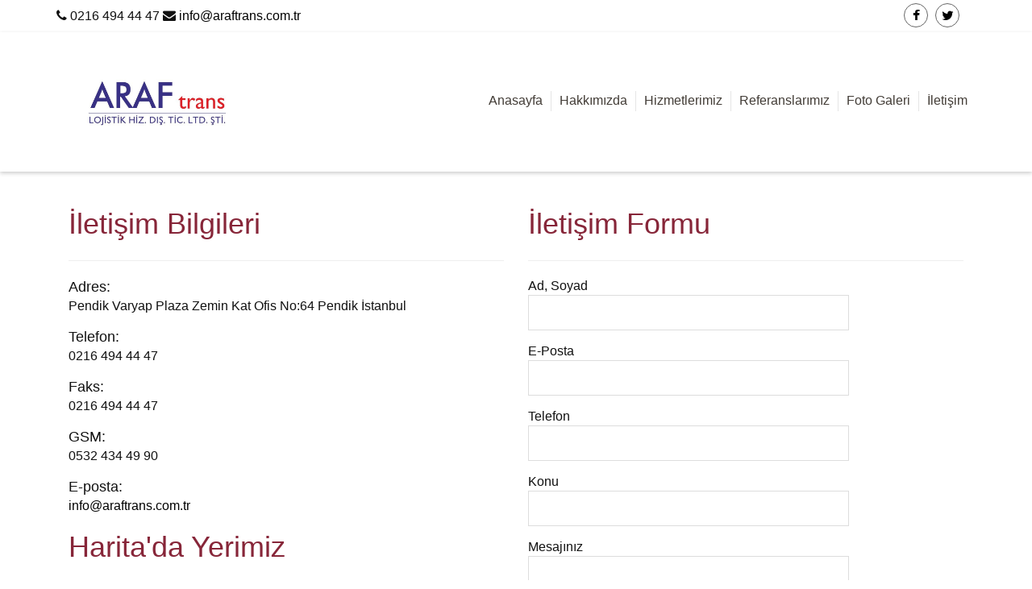

--- FILE ---
content_type: text/html; Charset=UTF-8;charset=UTF-8
request_url: https://www.araftrans.com.tr/iletisim.php
body_size: 2030
content:

<!DOCTYPE html>
<html lang="tr">
<head>
<base href="https://www.araftrans.com.tr/" />
<meta charset="utf-8">
<meta http-equiv="X-UA-Compatible" content="IE=edge">
<meta name="viewport" content="width=device-width, initial-scale=1">
<meta name="viewport" content="width=device-width, initial-scale=1">
<link rel="stylesheet" type="text/css" href="assets/bootstrap/css/bootstrap.min.css" />
<link rel="stylesheet" type="text/css" href="assets/font-awesome/css/font-awesome.min.css" />
<link rel="stylesheet" type="text/css" href="assets/fancybox/jquery.fancybox.css" />
<link rel="stylesheet" type="text/css" href="assets/css/reset.css" />
<link rel="stylesheet" type="text/css" href="assets/css/standart.css" />
<link rel="stylesheet" type="text/css" href="assets/owl-carousel/owl.carousel.css" />
<link rel="stylesheet" type="text/css" href="assets/owl-carousel/owl.theme.css" /> 
<link rel="stylesheet" type="text/css" href="assets/revolution-slider/css/settings.css" />
<link rel="icon" href="uploads/site/favicon.png" /><title>İletişim</title><meta name="description" content="İletişim" /><meta name="keywords" content="İletişim" /></head>
<body>
<div class="ust-alan">
<div class="container">
<div class="sol-alan">
<i class="fa fa-phone"></i> 0216 494 44 47  
<i class="fa fa-envelope"></i> <a href="mailto:info@araftrans.com.tr"> info@araftrans.com.tr</a>
</div>  
<div class="sosyal">
<a href="https://www.facebook.com"><i class="fa fa-facebook"></i></a>
<a href="https://www.twitter.com"><i class="fa fa-twitter"></i></a>
</div>
</div>
</div>
<div class="ust-bolge">
<div class="container">
<div class="logo"><a href="/"><img src="uploads/site/logo.jpg" width="250" height="40" alt=""></a></div>
 <div class="ust-menu">

                    <span class="mobil-menu"><i class="fa fa-navicon"></i></span>

                    <nav>

                      <ul>

                            <li class="has-sub"><a href="https://www.araftrans.com.tr/index.php">Anasayfa</a></li><li class="has-sub"><a href="https://www.araftrans.com.tr/sayfalar/hakkimizda">Hakkımızda</a></li><li class="has-sub"><a href="https://www.araftrans.com.tr/sayfalar/hizmetlerimiz">Hizmetlerimiz</a></li><li class="has-sub"><a href="https://www.araftrans.com.tr/referanslar.php">Referanslarımız</a></li><li class="has-sub"><a href="https://www.araftrans.com.tr/foto-galeri.php">Foto Galeri</a></li><li class="has-sub"><a href="https://www.araftrans.com.tr/iletisim.php">İletişim</a></li>
                           

                        

                        </ul>

                    </nav>

                </div>
</div> 

</div>
<div class="ust-bosluk"></div>
<div class="icerik">
<div class="container">
<div class="row">
<div class="col-md-12">
<div class="col-md-6">
<div class="sayfa-icerik">
<h1>İletişim Bilgileri</h1>
<hr>          
<h3 class="kalin500">Adres:</h3>
<p>Pendik Varyap Plaza Zemin Kat Ofis No:64 Pendik İstanbul</p>
<h3 class="kalin500">Telefon:</h3>
<p>0216 494 44 47</p>
<h3 class="kalin500">Faks:</h3>
<p>0216 494 44 47</p>
<h3 class="kalin500">GSM:</h3>
<p>0532 434 49 90</p>
<h3 class="kalin500">E-posta:</h3>
<p><a href="mailto:info@araftrans.com.tr">info@araftrans.com.tr</a></p>
<h1>Harita'da Yerimiz</h1>
<hr> 
<iframe src="https://www.google.com/maps/embed?pb=!1m18!1m12!1m3!1d3017.6758249819363!2d29.287979114947607!3d40.85704063666726!2m3!1f0!2f0!3f0!3m2!1i1024!2i768!4f13.1!3m3!1m2!1s0x14cadd2c9f8f77d5%3A0xf6f4eedc88ac832c!2sAraf%20trans!5e0!3m2!1str!2str!4v1582112850175!5m2!1str!2str" width="100%" height="450" frameborder="0" style="border:0" allowfullscreen></iframe>
</div>
</div>
<div class="col-md-6">
<div class="sayfa-icerik">
<h1>İletişim Formu</h1>
<hr>             
<div class="row">  
<form name="frmMessages" id="frmMessages" method="post" action="" onsubmit="return false">                
<div class="col-md-9">
<label>Ad, Soyad</label>
<input type="text" name="fullname" class="textbox validate[required]">
<label>E-Posta</label>
<input type="text" name="email" class="textbox validate[required, custom[email]]">
<label>Telefon</label>
<input type="text" name="phone" id="phone" class="textbox validate[required]">
<label>Konu</label>
<input type="text" name="title" id="title" class="textbox validate[required]">
</div>
<div class="col-md-9">
<label>Mesajınız</label>
<textarea class="textarea" name="message"></textarea>
</div>
<div class="col-md-6">
   <input type="hidden" name="frm" class="button" value="frmMessages" />
<button type="submit" name="frm" class="button" value="frmMessages">GÖNDER</button>
</div>
</form>   
</div>
</div>     
</div>                
</div>
</div>
</div>
</div>
<div class="alt-alan-kapsa">
<div class="container">
<div class="row">
<div class="col-md-5 col-sm-5 alt-kolon">
<div class="baslik">Araf Trans Hakkında</div>
<div class="hakkimizda">
Firmamız kalite ve güven çalışma anlayışı ile müşterimizin müşterilerine kadar ulaşmayı hedefleyen yurtiçi ve yurtdışı taşıma, dahili nakliye ve lojistik alanında müşteri memnuniyetini ve hizmet kalitesini en üst düzeye çıkarmak için müşteri odaklı çalışan takipçi ve nitelikli, sorumluluk sahibi uzman personelleri ile hizmet vermektedir.


</div>
</div>
<div class="col-md-7 col-sm-7">
<div class="baslik">İletişim Bilgileri</div>
<ul class="iletisim">
<li><i class="fa fa-map-marker"></i> Pendik Varyap Plaza Zemin Kat Ofis No:64 Pendik İstanbul</li>
<li><i class="fa fa-phone"></i> 0216 494 44 47</li>
<li><i class="fa fa-fax"></i> 0216 494 44 47</li>
<li><i class="fa fa-mobile"></i> 0532 434 49 90</li>
<li><i class="fa fa-envelope"></i> info@araftrans.com.tr</li>
</ul>
</div>
</div>
</div>
<div class="alt-alan">
<div class="container">
<div class="firma">Copyright 2017 Tüm Hakları Saklıdır.</div>
<div class="imza"><a href="#" title="">Web Tasarımı</a> Aydoğan Medya</div>
</div>
</div>
</div>
<script type="text/javascript" src="https://ajax.googleapis.com/ajax/libs/jquery/1.10.1/jquery.min.js"></script>
<script type="text/javascript" src="http://cdnjs.cloudflare.com/ajax/libs/modernizr/2.6.2/modernizr.min.js"></script>
<script type="text/javascript" src="http://code.jquery.com/ui/1.10.4/jquery-ui.js"></script>
<script type="text/javascript" src="assets/bootstrap/js/bootstrap.min.js"></script>
<script type="text/javascript" src="assets/owl-carousel/owl.carousel.min.js" ></script>
<script type="text/javascript" src="assets/fancybox/jquery.fancybox.js" ></script>
<script type="text/javascript" src="assets/js/site.js" ></script>
<script src="assets/revolution-slider/js/jquery.themepunch.tools.min.js" type="text/javascript"></script>
<script src="assets/revolution-slider/js/jquery.themepunch.revolution.min.js" type="text/javascript"></script> 
<script src="assets/revolution-slider/js/revo-slider-init.js" type="text/javascript"></script>
<script type="text/javascript">
$(function(){
$("#referanslar").owlCarousel({
autoPlay:1500, //otomatik yenilenmesi için
items :6,//başlangıç item sayısı
itemsDesktop : [1199,4],//boyut değişirse 1199px altı ise boyut 4 item olsun
itemsDesktopSmall : [979,2]//979 altı ise 2 tane olsun
});
})
</script>
</body>
</html>

   <script>
            $('#frmMessages').submit(function(){
                $.ajax({ 
                    type:'POST',
                    url:'_ajax/_ajaxMessages.php', 
                    data:$('#frmMessages').serialize(),
                    success:function(result){ $("#frmMessages").html(result); }
                });
            });
        </script>

--- FILE ---
content_type: text/css
request_url: https://www.araftrans.com.tr/assets/css/standart.css
body_size: 1960
content:
@import url(http://fonts.googleapis.com/css?family=Roboto:400,300,300italic,400italic,500,500italic,700,700italic,900,900italic,100,100italic&subset=latin,latin-ext);
@import url(http://fonts.googleapis.com/css?family=Lora:400,700,400italic,700italic&subset=latin,latin-ext);
body {  font-family: 'Roboto', sans-serif; font-size:16px; line-height:1.4; color:#111; font-weight: 400; }
a {text-decoration:none;transition:all 0.2s ease-in-out;color: #000;} 
a:hover { color:#872639; text-decoration:none; }
h1 { font-size: 26px; }
h2 { font-size: 24px;  }
h3 { font-size: 18px;  }
h4 { font-size: 16px;  }
h5 { font-size: 14px; }
.kalin500 { font-weight:500; }
.temizle { clear:both; } 
img {display:block;width:100%;height:auto;/* width: 250px; */}
p { margin-bottom:15px; }
.ust-bosluk {margin-bottom:40px;}
.ust-alan { height:40px; }
.ust-alan .sol-alan {float:left;line-height:40px;}
.ust-alan .container { position:relative;  }
.ust-alan .dil-secimi { float:right; margin-right:40px;  }
.ust-alan .dil-secimi a { width:50px; height:40px; line-height:40px; text-align:center; display:block; float:left; }
.ust-alan .dil-secimi a.secili { background:#872639; color:#FFF; }
.ust-alan .sosyal { float:right; margin-right:20px; line-height:40px; }
.ust-alan .sosyal i { width:30px; height:30px; line-height:30px; text-align:center; border:1px solid #666; margin-left:5px; border-radius:50%; -webkit-border-radius:50%;  }
.ust-alan .sosyal i:hover { background:#872639; color:#FFF; border: none;  }
.ust-bolge {background:#FFF;min-height:90px;box-shadow:0 2px 5px #CCC;position:relative;z-index:99;}
.ust-bolge .logo {float:left;margin-top:25px;width: 250px;}
.ust-menu {float:right;/* width:100%; */display:inline-block;}
.ust-menu nav>ul {display:inline-block; float:right;}
.ust-menu nav>ul>li {float:left; display:inline-block; position:relative;}
.ust-menu nav>ul>li:last-child a:after{display:none}
.ust-menu nav>ul>li>a {padding-left:10px;padding-right:10px;line-height: 170px;color:#423c36;/* font-size:15px; */display:inline-block;position:relative;border-bottom:3px solid transparent;-webkit-transition: all 0.3s ease-in-out;-moz-transition: all 0.3s ease-in-out;-o-transition: all 0.3s ease-in-out;transition: all 0.3s ease-in-out;}
.ust-menu nav>ul>li>a:after {width:1px; height:25px; background:#e5e5e5; content:""; display:inline-block; position:relative; top:8px; left:10px;}
.ust-menu nav>ul>li:hover>a {text-decoration:none; color:#872639; border-bottom:3px solid #872639;}
.ust-menu nav>ul>li.has-sub:hover>a {border-bottom:3px solid transparent}
.ust-menu nav>ul>li:hover>ul {display:inline-block; z-index:123;}
.ust-menu nav>ul>li>ul {display:none;position:absolute;width: 250px;border:1px solid #c4c3c1;background:#fff;border-top:3px solid #e11212;left:0;top:85px;}
.ust-menu nav>ul>li>ul>li {width:100%; display:inline-block; position:relative;}
.ust-menu nav>ul>li>ul>li.has-sub>a {background:url(../images/menuarrow.png) no-repeat right 15px center}
.ust-menu nav>ul>li>ul>li>a {width:100%; display:inline-block; line-height:50px; color:#3e3e3e; font-size:14px; padding-left:20px;height:50px}
.ust-menu nav>ul>li>ul>li:hover>a {text-decoration:none;  font-family:poppinsbold}
.ust-menu nav>ul>li>ul>li:hover>ul {display:inline-block}
.ust-menu nav>ul>li>ul>li>ul {display:none; position:absolute; width:170px; border:1px solid #c4c3c1; background:#fff; border-top:3px solid #e11212; left:100%; top:0px;}
.ust-menu nav>ul>li>ul>li>ul>li {width:100%; display:inline-block;}
.ust-menu nav>ul>li>ul>li>ul>li>a {width:100%; display:inline-block; line-height:50px; color:#3e3e3e; font-size:14px; padding-left:20px}
.ust-menu nav>ul>li>ul>li>ul>li:hover>a {text-decoration:none;  font-family:poppinsbold}
.mobil-menu {position:absolute;right:10px;font-size:25px;color: #000000;display:none;top: 25.5px;cursor:pointer;}
.slider-kapsa { position:relative; width:100%; height:100%; overflow:hidden; }
.slider-kapsa .tp-caption { width:100% !important; left:0 !important; font-family:'Lora', sans-serif;}
.slider-kapsa .title-top { font-size:2.4em; color:#FFF; text-shadow:1px 1px 1px #333; font-weight:700; background:rgba(0,0,0, 0.3); border:2px solid #FFF; border-radius:20px; -webkit-border-radius:20px; display: inline-block; margin: 0 auto; line-height: 1.2;  text-align:center; padding:10px 20px;  }
.slider-kapsa .title-bottom { font-size:1.6em; color:#FFF; text-shadow:1px 1px 1px #333; font-weight:400; text-align:center; padding:15px 30px; /*background:rgba(135,38,57, 0.6);*/ }
.slider-kapsa .bg-caption { background:rgba(135,38,57, 0.4); padding: 20px 30px; padding-left: 50px; font-size: 32px; font-weight: 600; line-height: 1.2; color: #FFF; display: inline-block; width: 600px;  }
.slider-kapsa .tparrows { display: block; }
.slider-kapsa .tp-bullets { display: none;  }
.slider-kapsa .tp-arr-imgholder { display: none !important; }
.mobil-resim { display: none; margin-bottom: 40px; }
.icerik {margin-bottom: 120px;}
.icerik .ana-icerik .ana-kolon .resim { border:1px solid #CCC; background:#FFF; padding:5px; margin-bottom:15px; }
.icerik .ana-icerik .ana-kolon .baslik {font-size:18px;font-weight: 400;margin-bottom:10px;color: #872639;}
.icerik .ana-icerik .ana-kolon .aciklama { margin-bottom:10px; }
.icerik .ana-icerik .ana-kolon .detay a { color:#872639; font-size:14px; }
.icerik .ana-icerik .ana-kolon .detay i { margin-right:7px;  }
.icerik .sayfa-icerik { margin-bottom:30px;   }
.icerik .sayfa-icerik h1 { font-size:36px; font-weight:300; margin-bottom:15px; color:#872639; }
.referans-listele .kapsa { margin-bottom:30px; }
.referans-listele .logo { border:1px solid #DDD; margin-bottom:10px; } 
.form label { display:block; margin-bottom:5px; }
.form fieldset { border:1px solid #DDD; padding:20px; margin-bottom:20px; }
.form legend { display:inline-block; width:auto; padding:0 15px; font-size:16px; font-weight:600;  }
.textbox { padding:10px; border:1px solid #DDD; width:100%; margin-bottom:15px; }
.selectbox { padding:10px; border:1px solid #DDD; width:100%; margin-bottom:15px; }
.textarea { padding:10px; border:1px solid #DDD; width:100%; height:120px; margin-bottom:15px; }
.button { padding:10px 25px; background:#872639; color:#FFF; font-size:16px; border:none;  }
.button:hover { background:#6D1E2D; }
.button i { margin-right:5px; }
.baslik {font-size: 36px;font-weight: 300;margin-bottom: 15px;color: #872639;}
#referanslar{width:%100;margin:auto;}
#referanslar .kapsa img{display:block;width:100% !important;}
#referanslar .kapsa{margin:5px;}
.alt-alan-kapsa {background: #872639;padding:30px 0 0;color:#AEACAC;}
.alt-alan-kapsa a { color:#AEACAC;  }
.alt-alan-kapsa .baslik { font-size:20px; line-height:24px; font-weight:300; margin-bottom:15px; color:white; }
.alt-alan-kapsa .hakkimizda {margin-bottom: 15px; color:white; }
.alt-alan-kapsa ul.iletisim { margin-bottom:15px; }
.alt-alan-kapsa ul.iletisim li { margin-bottom:5px; color:white;  }
.alt-alan-kapsa ul.iletisim li i { text-align:center; width:18px; }
.alt-alan-kapsa ul.iletisim li i.fa-mobile { font-size:20px; }
.alt-alan-kapsa ul.iletisim li i.fa-facebook { font-size:15px;  }
.alt-alan {height:50px;line-height: 50px;margin-top: 2%;color: white;background: #000000;font-size: 14px;}
.alt-alan .firma { float:left;  }
.alt-alan .imza {float:right;}
.alt-alan .imza a{color:white;}
.alt-alan .imza a:hover { color:black; text-decoration:none;transition: all 0.2s ease-in-out; }
@media (min-width: 992px) {
.ust-menu nav>ul {display:inline-block!important}
}
@media (max-width: 992px) {
.mobil-menu {display:inline-block}
.ust-menu nav>ul {display:none}
.ust-menu nav>ul {width:100%;position:absolute;left:0;top: 80px;z-index:123;background:#fff;border:1px solid #dc0000;}
.ust-menu nav>ul>li {width:100%; border-bottom:1px solid #ddd;}
.ust-menu nav>ul>li>a:after {display:none;}
.ust-menu nav>ul>li>a {line-height:40px;width:100%; display:inline-block; }
.ust-menu nav>ul>li>ul {width:100%; position:relative; top:0px}
.ust-menu nav>ul>li>ul>li>a {height:40px; line-height:40px}
.ust-menu nav>ul>li>ul>li>ul {width:100%; position:relative; top:0px; left:0px}
.ust-menu nav>ul>li>ul>li>ul>li>a {height:40px; line-height:40px}
.footer .footer-top .footer-right { display:none; }
.footer .footer-top .footer-iletisim { width:45%; }
}
@media (max-width: 768px) {
.icerik .ana-icerik .ana-kolon { margin-bottom:30px; }
.alt-alan { line-height:1.4; height:auto; padding:10px 0; }
.alt-alan .firma { float:none; text-align:center;  }
.alt-alan .imza { float:none; text-align:center; }
.slider-kapsa .title-top { margin-top: -30px; padding:8px 15px; border:1px solid #FFF;  }
}
@media (max-width: 480px) {
.slider-kapsa .tp-caption { }
.ust-bolge .logo {width:200px;margin-top: -10px;}
.icerik .sayfa-content h1 { font-size: 30px; }
}

--- FILE ---
content_type: application/javascript
request_url: https://www.araftrans.com.tr/assets/js/site.js
body_size: 87
content:
$( ".mobil-menu" ).click(function() {
  $( ".ust-menu nav>ul" ). slideToggle(400);
});

$(document).ready(function () {
	$(".fancy").fancybox();
	$(".various").fancybox({
		fitToView	: false,
		autoSize	: true,
		closeClick	: false,
		openEffect	: 'none',
		closeEffect	: 'none',
		padding		: 0,
	});


});
  
 

--- FILE ---
content_type: application/javascript
request_url: https://www.araftrans.com.tr/assets/revolution-slider/js/revo-slider-init.js
body_size: 506
content:

jQuery(document).ready(function() {



	jQuery('.tp-banner').show().revolution(
	{
		dottedOverlay:"none",
		delay:4000,
		startwidth:1170,
		startheight:500,
		hideThumbs:200,

		thumbWidth:100,
		thumbHeight:50,
		thumbAmount:5,

		navigationType:"bullet",
		navigationArrows:"solo",
		navigationStyle:"preview1",

		touchenabled:"on",
		onHoverStop:"on",

		swipe_velocity: 0.7,
		swipe_min_touches: 1,
		swipe_max_touches: 1,
		drag_block_vertical: false,

		parallax:"mouse",
		parallaxBgFreeze:"on",
		parallaxLevels:[7,4,3,2,5,4,3,2,1,0],

		keyboardNavigation:"off",

		navigationHAlign:"center",
		navigationVAlign:"bottom",
		navigationHOffset:0,
		navigationVOffset:20,

		soloArrowLeftHalign:"left",
		soloArrowLeftValign:"center",
		soloArrowLeftHOffset:20,
		soloArrowLeftVOffset:0,

		soloArrowRightHalign:"right",
		soloArrowRightValign:"center",
		soloArrowRightHOffset:20,
		soloArrowRightVOffset:0,

		shadow:0,
		fullWidth:"on",
		fullScreen:"off",

		spinner:"spinner4",

		stopLoop:"off",
		stopAfterLoops:-1,
		stopAtSlide:-1,

		shuffle:"off",

		autoHeight:"off",
		forceFullWidth:"off",



		hideThumbsOnMobile:"off",
		hideNavDelayOnMobile:1500,
		hideBulletsOnMobile:"off",
		hideArrowsOnMobile:"off",
		hideThumbsUnderResolution:0,

		hideSliderAtLimit:0,
		hideCaptionAtLimit:0,
		hideAllCaptionAtLilmit:0,
		startWithSlide:0,
		videoJsPath:"rs-plugin/videojs/",
		fullScreenOffsetContainer: ""
	});




});	//ready

